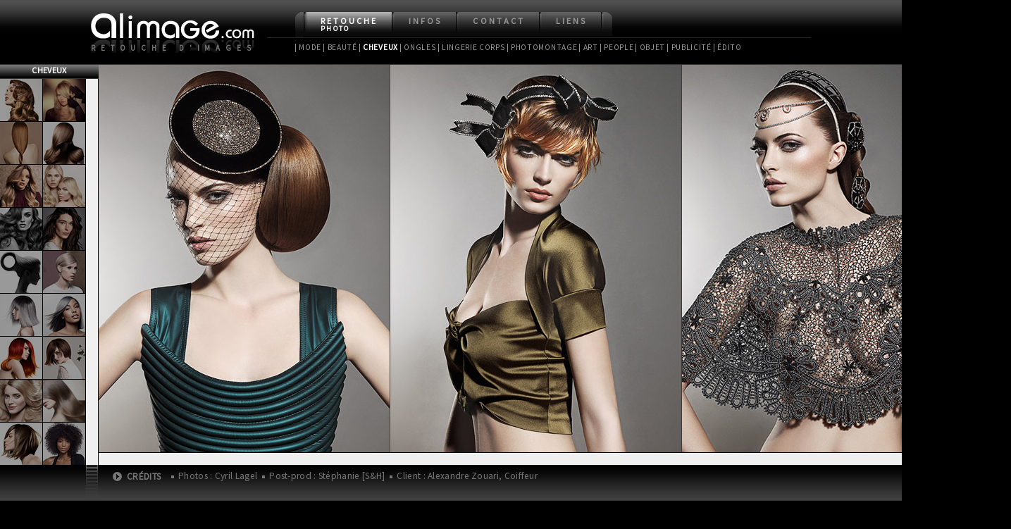

--- FILE ---
content_type: text/html; charset=UTF-8
request_url: http://alimage.fr/retouche-photo/beaute-cheveux/?page=012
body_size: 5705
content:
<!DOCTYPE html PUBLIC "-//W3C//DTD XHTML 1.0 Transitional//EN" "http://www.w3.org/TR/xhtml1/DTD/xhtml1-transitional.dtd">
<html xmlns="http://www.w3.org/1999/xhtml" lang="fr">
<head>
<meta http-equiv="Content-Type" content="text/html; charset=iso-8859-1" />
<title>Alimage.com - Retouche photo - Beaut&eacute; Cheveux</title>
<!-- Favicon -->
<link rel="shortcut icon" href="/favicon.ico" type="image/vnd.microsoft.icon" />
<link rel="icon" href="/favicon.ico" type="image/vnd.microsoft.icon" />
<!-- Favicon -->
<meta name="Author" content="St&eacute;phanie [S&amp;H]"/>
<meta name="Description" content="Retoucheuse photo / Professionnelle de la retouche photo cr&eacute;ative depuis 2006, sp&eacute;cialis&eacute;e en retouche d'images de types mode, beaut&eacute;, cosm&eacute;tiques, luxe, prestige, cheveux, ongles, joaillerie, couture, maroquinerie, lingerie, art, packshot, photomontages. Cr&eacute;ation de visuels et Retouche de photos essentiellement pour la publicit&eacute;, la presse, les maisons de disques et les photographes de mode. Pr&eacute;sentation du portfolio, galeries d'images class&eacute;es par cat&eacute;gories de retouches. Nombreuses r&eacute;f&eacute;rences."/>
<meta name="Category" content="retoucheur photo, retoucheuse photo, retouche photo, retouche de photos, retouche d'images, post-production, retouche num&eacute;rique, agence de retouche, agence digitale, photo retouching, montage photo, infographie, cr&eacute;ation de visuels, photomontage, art num&eacute;rique, IA, Intelligence Artificielle"/>
<meta name="Classification" content="retouche photo, retouche de photos, retouche d'images, post-production, infographie, illustration, photomontage, montage photo, traitement de l'image, art num&eacute;rique" />
<meta name="keywords" content="retoucheur, retoucheuse, retouche, retouche num&eacute;rique, photo retouching, retouche cr&eacute;ative, creative retouching, cr&eacute;ation de visuel, affinement de silhouette, alimage, alimage.com, art, art graphique, book, close up, chromie, colorim&eacute;trie, colorisation, conception graphique, couverture magazine, cover mag, correction de peau, retouche de peau, retouche beaut&eacute;, correction de silhouette, cheveux, cr&eacute;a, cr&eacute;ations visuelles, d&eacute;tourage, digital retoucher, edito, edition, fluidite, grain de peau, galerie d'images, galerie photos, galeries photos, graphisme, graphiste, haute couture, haute joaillerie, image, images, incrustation, infographie, illustration, illustrateur, illustratrice, integrateur html, int&eacute;gratrice html, int&eacute;gration html, joaillerie, lissage, logo, logos, magazine, maquette, mise en page, mode, maroquinerie, montage, num&eacute;rique, parutions, peau, personnages, personnalites, c&eacute;l&eacute;brit&eacute;s, photo, photos de presse, photo-montage, photomontage, photomontages, portfolio, post-production, professionnel de la retouche photo, r&eacute;alisation, retouch, retouching, retouche photo, retouche cosm&eacute;tique, retouche chromatique, retouche colorimetrique, retouche morphologique, retouche d'images, retouches haut de gamme, retouches de luxe, retouches poup&eacute;es, pochette CD, jaquette CD, steph, st&eacute;phanie, stephanie, s&amp;h, [s&amp;h], traitement de l'image, trucage, visuel, visuels, affiche, luxe, haut de gamme, kakemono, objet, ongles, nail art, packshot, w3c, css, (x)html" />
<meta name="title" content="Alimage.com - Retouche Cr&eacute;ative Paris" />
<meta http-equiv="expires" content="0" />
<meta http-equiv="Pragma" content="no-cache" />
<meta http-equiv="Cache-Control" content="no-cache" />
<meta http-equiv="Content-Language" content="fr" />
<meta http-equiv="imagetoolbar" content="no" />
<meta name="viewport" content="width=1024" />
<meta name="copyright" content="St&eacute;phanie [S&amp;H] - http://www.alimage.com" />
<meta name="revisit-after" content="2 days" />
<meta name="Rating" content="Mature" />
<link href="../../css/global.css" rel="stylesheet" type="text/css" />

</head>
<body>
<div id="main">
  <div id="header">
    <div id="top">
      <h1><a href="../../index.php">Alimage.com</a> - Retouche photo - Beaut&eacute; Cheveux</h1>
      <div id="logo"><a href="../../index.php"><span class="off">Alimage.com - </span>Retouche&nbsp;d'images</a></div>
      <div id="menu">
        <div id="arrondi_gauche"></div>
        <ul>
          <li>
            <h2><a class="on" href="../../retouche-photo">Retouche<br/>
            <span class="nospace">photo</span></a></h2>
            <ul id="sousmenu1" class="on">
              <li>
                <h3><a href="../mode">| Mode</a></h3>
              </li>
               <li>
                <h3><a href="../beaute">| Beaut&eacute;</a></h3>
              </li>
              <li>
                <h3><a href="../beaute-cheveux">| <span class="select">Cheveux</span></a></h3>
              </li>
               <li>
                <h3><a href="../beaute-ongles">| Ongles</a></h3>
              </li>
              <li>
                <h3><a href="../lingerie">| Lingerie Corps</a></h3>
              </li>
              <li>
                <h3><a href="../photomontage">| Photomontage</a></h3>
              </li>
              <li>
                <h3><a href="../art">| Art</a></h3></li>
              
              <li>
                <h3><a href="../people">| People</a></h3>
              </li>
              <!-- <li>
              <h3><a href="../poupee">| Poup&eacute;e</a></h3>
            </li>-->
              <li>
                <h3><a href="../objet">| Objet</a></h3>
              </li>
              <li>
                <h3><a href="../pub">| Publicit&eacute;</a></h3>
              </li>
              <!--<li>
                <h3><a href="../cd">| CD Cover</a></h3>
              </li>-->
              <li>
                <h3><a href="../edito">| &Eacute;dito</a></h3>
              </li>
            </ul>
          </li>
         <!-- <li>
            <h2><a href="../../recherche-perso">Recherche<br/>
              <span class="nospace">personnelle</span></a></h2>  <ul id="sousmenu2" class="off">
              <li>
                <h3><a href="../mode-beaute">| Mode - Beaut&eacute;</a></h3>
              </li> 
              <li>
                <h3><a href="../poupees">| Poup&eacute;es &amp; Princesses</a></h3>
              </li>
              <li>
                <h3><a href="../pub">| Pub - Parutions</a></h3>
              </li>
            </ul>
          </li>-->
          <li>
            <h2><a href="../../infos">Infos</a></h2>
          </li>
          <li>
            <h2><a href="../../contact">Contact</a></h2>
          </li>
          <li>
            <h2><a href="../../liens/references.php">Liens</a></h2>
            <ul id="sousmenu4" class="off">
              <li>
                <h3><a href="../../liens/references.php">| R&eacute;f&eacute;rences</a></h3>
              </li>
              <li>
                <h3><a href="../../liens/photographes.php">| Photographes</a></h3>
              </li>
              <li>
                <h3><a href="../../liens/magazines.php">| Magazines</a></h3>
              </li>
              <li>
                <h3><a href="../../liens/enseignes.php">| Enseignes</a></h3>
              </li>
              <li>
                <h3><a href="../../liens/modeles.php">| Mod&egrave;les</a></h3>
              </li>
              <li>
                <h3><a href="../../liens/artistes.php">| Artistes</a></h3>
              </li>
              <li>
                <h3><a href="../../liens/ressources.php">| Ressources</a></h3>
              </li>
              <li>
                <h3><a href="../../liens/bannieres.php">| Banni&egrave;res</a></h3>
              </li>
            </ul>
          </li>
        </ul>
        <div id="arrondi_droit"></div>
      </div>
      <!-- //fin menu --> 
    </div>
  </div>
  <!--//fin header -->
  <div class="clearboth"></div>
  <div id="centre">
    <div class="partie_gauche">
      <h4>Cheveux</h4>
      
<div id="scrollbar_vertic1">



<div id="col_gauche">
<a href="?page=040"><img src="../../portfolio/lucile-leber/hair/v_hair-08.jpg" alt="Retouche Beaut&eacute; Cheveux" title="Beaut&eacute; Cheveux"/></a>
<a href="?page=038"><img src="../../portfolio/lucile-leber/hair/v_hair-001d.jpg" alt="Retouche Cheveux lisses" title="Cheveux lisses"/></a>
<a href="?page=047"><img src="../../portfolio/cosmecare/coiffance-blondshades/v_coiffance-blondshades-01.jpg" alt="Retouche Cheveux Coiffance Blondshades" title="Coiffance Blonshades"/></a>


<a href="?page=042"><img src="../../portfolio/lucile-leber/hair/v_hair-05.jpg" alt="Retouche Beaut&eacute; Cheveux" title="Beaut&eacute; Cheveux"/></a>
<a href="?page=036"><img src="../../portfolio/andre-rau/leonor-greyl/50ans/v_leonor-greyl-01b_nb2_50ans.jpg" alt="Retouche Cheveux - Leonor Greyl" title="Leonor Greyl"/></a>
<a href="?page=001"><img src="../../portfolio/anthony-arquier/subtil-ice-color/v_subtil-ice-color_carre-gris-01b.jpg" alt="Retouche Cheveux - Subtil Ice Color - Carr&eacute; gris" title="Subtil Ice Color - Carr&eacute; gris"/></a>
<a href="?page=032"><img src="../../portfolio/anthony-arquier/subtil-2016/v_subtil-2016_08.jpg" alt="Retouche Cheveux - Subtil Mix Tone" title="Subtil Mix Tone"/></a>
<a href="?page=010"><img src="../../portfolio/cyril-lagel/rowenta/rowenta-2013/v_08e_rowenta-essentials-powerline2.jpg" alt="Retouche Cheveux - Rowenta Beauty" title="Rowenta Beauty"/></a>

<a href="?page=031"><img src="../../portfolio/anthony-arquier/subtil-2016/v_subtil-2016_03b.jpg" alt="Retouche Cheveux - Subtil" title="Subtil"/></a>

<a href="?page=011"><img src="../../portfolio/cyril-lagel/rowenta/rowenta-2013/v_14c_rowenta.jpg" alt="Retouche Cheveux - Rowenta Beauty" title="Rowenta Beauty"/></a>
<a href="?page=009"><img src="../../portfolio/cyril-lagel/rowenta/v_01d-ROWENTA-InfiniPro.jpg" alt="Retouche Cheveux - Rowenta Beauty" title="Rowenta Beauty"/></a>


<a href="?page=029"><img src="../../portfolio/anthony-arquier/subtil-hair-make-up/v_subtil-hair-make-up_01c.jpg" alt="Retouche Cheveux - Subtil" title="Subtil"/></a>

<a href="?page=034"><img src="../../portfolio/michele-bloch-stuckens/artica/v_artica-01c.jpg" alt="Retouche Cheveux - Artica" title="Artica"/></a>

<a href="?page=024"><img src="../../portfolio/anthony-arquier/kydra-2015/v_laboratoire-ducastel-05c.jpg" alt="Retouche Cheveux - Kydra" title="Kydra"/></a>


<a href="?page=003"><img src="../../portfolio/anthony-arquier/subtil-ice-color/v_subtil-ice-color_pixel-01i.jpg" alt="Retouche Cheveux - Subtil Ice Color - Pixel" title="Subtil Ice Color - Pixel"/></a>
<a href="?page=005"><img src="../../portfolio/laboratoire-ducastel/antichute-sp/v_antichute-absolu-sp-01b_julie.jpg" alt="Retouche Cheveux - Secret Professionnel Antichute Absolu" title="Secret Professionnel Antichute Absolu"/></a>
<a href="?page=025"><img src="../../portfolio/anthony-arquier/hair-dressing-awards/v_01-alena.jpg" alt="Retouche Cheveux - Hair Dressing Awards" title="Hair Dressing Awards"/></a>
<!--<a href="?page=028"><img src="../../portfolio/thomas-leclercq/beaute-emma/v_emma-12.jpg" alt="Retouche Cheveux - Emma" title="Emma"/></a>-->
<a href="?page=021"><img src="../../portfolio/isshogai/jack-holt-2011/cheveux/v_jack-holt-01e.jpg" alt="Retouche Cheveux - Jack Holt" title="Jack Holt"/></a>
<a href="?page=022"><img src="../../portfolio/lina-prokofieff/julka/v_julka-02b.jpg" alt="Retouche Cheveux - Julka" title="Julka"/></a>
<a href="?page=013"><img src="../../portfolio/cyril-lagel/alexina-hair/v_alexina-hair-001.jpg" alt="Retouche Cheveux - Alexina Cheveux" title="Alexina Cheveux"/></a>

<a href="?page=023"><img src="../../portfolio/cyril-lagel/bionike-shine/v_01e_bionike-shine-michelle-crystal-0594.jpg" alt="Retouche Cheveux - Bonike" title="Bionike"/></a>
<a href="?page=027"><img src="../../portfolio/olivier_chauvignat/revlon-style-masters-2012/cheveux/v_revlon-slyle-masters-2012_03.jpg" alt="Retouche Cheveux - Revlon Style Masters" title="Revlon Style Masters"/></a>
<!--<a href="?page=026"><img src="../../portfolio/franck-gomez/hair-dressing-awards-2013/v_04-yana.jpg" alt="Retouche Cheveux - Hair Dressing Awards" title="Hair Dressing Awards"/></a>
-->

</div>




<div id="col_droite">

<a href="?page=048"><img src="../../portfolio/isabelle-jan/kydra-le-salon/v_kydra-protocole-10.jpg" alt="Retouche Cheveux - Kydra Le Salon" title="Kydra Le Salon"/></a>

<a href="?page=043"><img src="../../portfolio/andre-rau/leonor-greyl/color/v_leonor-greyl-01b_chatain-clair-froid.jpg" alt="Retouche Cheveux - Leonor Greyl - Soins repigmentants" title="Leonor Greyl - Soins repigmentants"/></a>

<a href="?page=039"><img src="../../portfolio/lucile-leber/hair/v_hair-004.jpg" alt="Retouche Cheveux - Blondies" title="Blondies"/></a>
<a href="?page=049"><img src="../../portfolio/george/anja/v_anja-02d_240502-NP-0343591.jpg" alt="Retouche Cheveux - Anja" title="Anja"/></a>
<!--<a href="?page=041"><img src="../../portfolio/lucile-leber/hair/v_hair-06.jpg" alt="Retouche Beaut&eacute; Cheveux" title="Beaut&eacute; Cheveux"/></a>-->
<a href="?page=030"><img src="../../portfolio/anthony-arquier/kydra-2016/printemps-ete-2016/v_kydra-pe2016_01d_r.jpg" alt="Retouche Cheveux - Kydra" title="Kydra"/></a>
<a href="?page=046"><img src="../../portfolio/cosmecare/coiffance/v_coiffance-02_149.jpg" alt="Retouche Cheveux" title="Coiffance"/></a>
<a href="?page=033"><img src="../../portfolio/anthony-arquier/kydra-2016/automne-hiver-2016/v_kydra-AH-2016_01d_r.jpg" alt="Retouche Cheveux - Kydra" title="Kydra"/></a>
<a href="?page=006"><img src="../../portfolio/isshogai/beaute-cheveux/v_cheveux-02c.jpg" alt="Retouche Cheveux - Beaut&eacute; Cheveux" title="Beaut&eacute; Cheveux"/></a>
<a href="?page=045"><img src="../../portfolio/alex-fadel/cheveux/v_cheveux-01_6415.jpg" alt="Retouche Beaut&eacute; Cheveux" title="Beaut&eacute; Cheveux"/></a>
<a href="?page=037"><img src="../../portfolio/andre-rau/leonor-greyl/50ans/v_leonor-greyl-08f_court-clair.jpg" alt="Retouche Cheveux - Leonor Greyl" title="Leonor Greyl"/></a>

<a href="?page=014"><img src="../../portfolio/john-hennequin/loreal-laetitia-guenaou/v_loreal-jlg-05b.jpg" alt="Retouche Cheveux - L'Or&eacute;al Professionnel" title="L'Or&eacute;al Professionnel"/></a>

<a href="?page=017"><img src="../../portfolio/joel-dart/mizani/cheveux/v_mizani-01e.jpg" alt="Retouche Cheveux - L'Or&eacute;al Mizani" title="L'Or&eacute;al Mizani"/></a>


<a href="?page=044"><img src="../../portfolio/yr/cadum-maroc/v_cadum-01c.jpg" alt="Retouche Cheveux - Cadum Maroc" title="Cadum Maroc"/></a>
<a href="?page=035"><img src="../../portfolio/michele-bloch-stuckens/intercoiffure/adagio/v_adagio-01c_bis.jpg" alt="Retouche Cheveux - Adagio" title="Adagio"/></a>

<a href="?page=008"><img src="../../portfolio/anthony-arquier/kydra-2015/v_laboratoire-ducastel-01g_sonny.jpg" alt="Retouche Cheveux - Kydra" title="Kydra"/></a>
<!--<a href="?page=002"><img src="../../portfolio/anthony-arquier/subtil-ice-color/v_subtil-ice-color_ecailles-de-tortue-02c.jpg" alt="Retouche Cheveux - Subtil" title="Subtil"/></a>-->
<a href="?page=004"><img src="../../portfolio/anthony-arquier/subtil-design-express-2015/v_01c_blow-dry_faux-blob.jpg" alt="Retouche Cheveux - Subtil Design Express" title="Subtil Design Express"/></a>
<a href="?page=012"><img src="../../portfolio/cyril-lagel/alexandre-zouari/v_zouari-2.jpg" alt="Retouche Cheveux - Alexandre Zouari" title="Alexandre Zouari"/></a>
<a href="?page=007"><img src="../../portfolio/michele-bloch-stuckens/cheveux/v_cheveux-01f.jpg" alt="Retouche Cheveux - Beaut&eacute; Cheveux" title="Beaut&eacute; Cheveux"/></a>
<a href="?page=016"><img src="../../portfolio/john-hennequin/loreal-professionnel/v_loreal-professionnel-01e_rec.jpg" alt="Retouche Cheveux - L'Or&eacute;al Professionnel" title="L'Or&eacute;al Professionnel"/></a>
<a href="?page=019"><img src="../../portfolio/cyril-lagel/pollyanna-beauty/v_pollyanna-beauty-0004.jpg" alt="Retouche Cheveux - Pollyanna Cheveux" title="Pollyanna Cheveux"/></a>
<a href="?page=015"><img src="../../portfolio/john-hennequin/loreal-laetitia-guenaou/2014/v_loreal-2014_04b.jpg" alt="Retouche Cheveux - L'Or&eacute;al Professionnel" title="L'Or&eacute;al Professionnel"/></a>

<a href="?page=020"><img src="../../portfolio/olivier_chauvignat/coiffure-quentin-guyin/v_01b_anne-claire.jpg" alt="Retouche Cheveux - Schwarzkopf" title="Schwarzkopf"/></a>
<a href="?page=018"><img src="../../portfolio/joel-dart/eyen-cheveux/v_cheveux-01.jpg" alt="Retouche Cheveux - Eyen Cheveux" title="Eyen Cheveux"/></a>


</div>
</div>
      <div class="bas_scroll"></div>
    </div>
    <div class="partie_droite">
      <h1><a href="../../index.php">Alimage.com</a> - <a href="../../retouche-photo">Retouche Photo</a> - <a href="../../retouche-photo/beaute-cheveux">Beaut&eacute; Cheveux</a> - Alexandre Zouari par Cyril Lagel</h1>
<!-- diaporama -->
<div class="diaporama">
  <div id="imgbrowsercontainer">
    <ul id="slider">
<li class="image"><img alt="Retouche Cheveux - Alexandre Zouari" title="Alexandre Zouari" src="../../portfolio/cyril-lagel/alexandre-zouari/zouari-4.jpg" /></li>
<li class="image"><img alt="Retouche Cheveux - Alexandre Zouari" title="Alexandre Zouari" src="../../portfolio/cyril-lagel/alexandre-zouari/zouari-3.jpg" /></li>
<li class="image"><img alt="Retouche Cheveux - Alexandre Zouari" title="Alexandre Zouari" src="../../portfolio/cyril-lagel/alexandre-zouari/zouari-2.jpg" /></li>
<li class="image"><img alt="Retouche Cheveux - Alexandre Zouari" title="Alexandre Zouari" src="../../portfolio/cyril-lagel/alexandre-zouari/zouari-1.jpg" /></li>
<li class="image"><img alt="Retouche Cheveux - Alexandre Zouari" title="Alexandre Zouari" src="../../portfolio/cyril-lagel/alexandre-zouari/zouari-5.jpg" /></li>

<li class="image"><img alt="Retouche Cheveux - Alexandre Zouari" title="Alexandre Zouari" src="../../portfolio/cyril-lagel/alexandre-zouari/zouari-6.jpg" /></li>   

                     


    </ul>
    
  </div>
</div>
<!--// diaporama-->
<h5>Cr&eacute;dits</h5>
<ul id="credits">
  <li>Photos : Cyril Lagel</li>
  <li>Post-prod : St&eacute;phanie [S&amp;H]</li>
  <li>Client : Alexandre Zouari, Coiffeur</li>
</ul>
    </div>
    <!-- fin centre --> 
  </div>
  <!-- fin main --> 
</div>
<!-- footer pour les pages dossier - tous sauf homepage -->


<div id="footer">
<div id="centrage">
  <ul>
    <li><a href="../../retouche-photo">Retouche Photo</a> |</li>
    <!--<li><a href="../../recherche-perso">Photos</a> |</li>-->
    <li><a href="../../infos">Infos</a> |</li>
    <li><a href="../../contact">Contact</a> |</li>
    <li><a href="../../liens/references.php">Liens</a> |</li>
    <li><a href="https://www.instagram.com/alimage.com_retouche" target="_blank">Instagram</a> |</li>
    <li><a href="https://www.facebook.com/Alimagecom?ref=retouchephoto" target="_blank">Facebook</a> |</li>
    <li><a href="../../plan.php">Plan du site</a></li>
  </ul>
  <div class="clearboth"></div>
  <div class="minilogo"></div>
  <div>
    <p class="copyright">&copy; <a href="mailto:stephanie@alimage.com">St&eacute;phanie [S&amp;H]</a>, retoucheuse d'images - Profession lib&eacute;rale [EI] - Tous droits r&eacute;serv&eacute;s.<br />
    <acronym class="retrait" title="Syst&egrave;me d'Identification du R&eacute;pertoire des ETablissements">SIRET</acronym>  48894915700033 | <acronym title="Taxe sur la Valeur Ajout&eacute;e">TVA</acronym> FR00488949157 | <acronym title="Data Universal Numbering System">DUNS</acronym> 286795435 | <acronym title="Activit&eacute; Principale Exerc&eacute;e">APE</acronym> 7420Z | <acronym title="Union de Recouvrement des cotisations de S&eacute;cutit&eacute; Sociale et d'Allocations Familiales">URSSAF</acronym> 117000001503776077</p>
   </div>   <div class="clearboth"></div>
  <p>Les images pr&eacute;sent&eacute;es sur ce site sont la propri&eacute;t&eacute; de leurs auteurs respectifs. Reproduction interdite.<br/>
    Toute reproduction ou repr&eacute;sentation, int&eacute;grale ou partielle, des  &eacute;l&eacute;ments figurant sur ce site, par quelque proc&eacute;d&eacute; que ce soit, est strictement interdite<br/>
    en vertu de la l&eacute;gislation fran&ccedil;aise et internationale sur le droit d'auteur et de la propri&eacute;t&eacute; intellectuelle, et entrainera des poursuites.</p>
</div>
</div>

</body>
</html>
